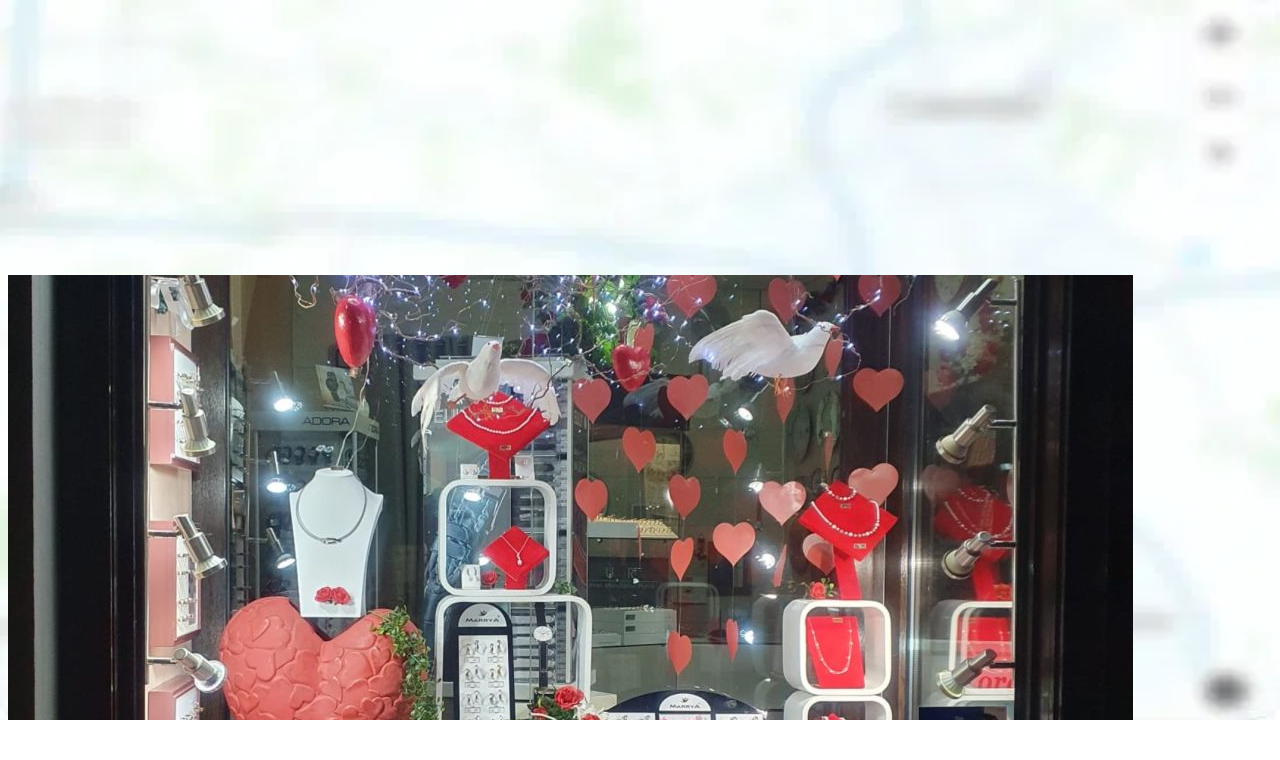

--- FILE ---
content_type: text/html; charset=utf-8
request_url: https://www.zmyle.de/uhren-und-schmuck-schneidewind-torgau
body_size: 11138
content:
<!DOCTYPE html><html lang="de" class="__variable_ad939e __variable_c1535d"><head><meta charSet="utf-8"/><meta name="viewport" content="width=device-width, height=device-height, initial-scale=1"/><meta name="viewport" content="width=device-width, initial-scale=1"/><link rel="stylesheet" href="/_next/static/css/4cb83212697a9763.css" crossorigin="anonymous" nonce="64813fcd-b136-46c7-a01b-2e59d9f8e097" data-precedence="next"/><link rel="stylesheet" href="/_next/static/css/f187bd8387ddb66c.css" crossorigin="anonymous" nonce="64813fcd-b136-46c7-a01b-2e59d9f8e097" data-precedence="next"/><link rel="preload" as="script" fetchPriority="low" nonce="64813fcd-b136-46c7-a01b-2e59d9f8e097" href="/_next/static/chunks/webpack-d3cd743a5ac11366.js" crossorigin=""/><script src="/_next/static/chunks/4bd1b696-15e2c83cc3e6f7f4.js" async="" crossorigin="" nonce="64813fcd-b136-46c7-a01b-2e59d9f8e097"></script><script src="/_next/static/chunks/5964-299d35604487f27f.js" async="" crossorigin="" nonce="64813fcd-b136-46c7-a01b-2e59d9f8e097"></script><script src="/_next/static/chunks/main-app-6cfcec7c8ed0e0d9.js" async="" crossorigin="" nonce="64813fcd-b136-46c7-a01b-2e59d9f8e097"></script><script src="/_next/static/chunks/bc9c3264-2053a5b7a2d5ea02.js" async="" crossorigin="" nonce="64813fcd-b136-46c7-a01b-2e59d9f8e097"></script><script src="/_next/static/chunks/9081a741-d69277e15f59b9aa.js" async="" crossorigin="" nonce="64813fcd-b136-46c7-a01b-2e59d9f8e097"></script><script src="/_next/static/chunks/5787-1aa52b66e74ce5b3.js" async="" crossorigin="" nonce="64813fcd-b136-46c7-a01b-2e59d9f8e097"></script><script src="/_next/static/chunks/4799-a98ac566c811df4d.js" async="" crossorigin="" nonce="64813fcd-b136-46c7-a01b-2e59d9f8e097"></script><script src="/_next/static/chunks/6766-6afc6682a407f92a.js" async="" crossorigin="" nonce="64813fcd-b136-46c7-a01b-2e59d9f8e097"></script><script src="/_next/static/chunks/9350-0a0d9a9b4469999a.js" async="" crossorigin="" nonce="64813fcd-b136-46c7-a01b-2e59d9f8e097"></script><script src="/_next/static/chunks/4197-9ac02a5000e43485.js" async="" crossorigin="" nonce="64813fcd-b136-46c7-a01b-2e59d9f8e097"></script><script src="/_next/static/chunks/5846-dca5800f38bd27e0.js" async="" crossorigin="" nonce="64813fcd-b136-46c7-a01b-2e59d9f8e097"></script><script src="/_next/static/chunks/app/(store-profile)/%5Bslug%5D/layout-f29faca0d1ee3e65.js" async="" crossorigin="" nonce="64813fcd-b136-46c7-a01b-2e59d9f8e097"></script><script src="/_next/static/chunks/app/global-error-c7848161846e3df7.js" async="" crossorigin="" nonce="64813fcd-b136-46c7-a01b-2e59d9f8e097"></script><script src="/_next/static/chunks/4919-bbb9c22683975f07.js" async="" crossorigin="" nonce="64813fcd-b136-46c7-a01b-2e59d9f8e097"></script><script src="/_next/static/chunks/8293-663b2f9b6e154091.js" async="" crossorigin="" nonce="64813fcd-b136-46c7-a01b-2e59d9f8e097"></script><script src="/_next/static/chunks/app/layout-dfff613385b02a30.js" async="" crossorigin="" nonce="64813fcd-b136-46c7-a01b-2e59d9f8e097"></script><script src="/_next/static/chunks/app/error-3ebe6f631b7234fe.js" async="" crossorigin="" nonce="64813fcd-b136-46c7-a01b-2e59d9f8e097"></script><script src="/_next/static/chunks/app/not-found-bd950e34b345272f.js" async="" crossorigin="" nonce="64813fcd-b136-46c7-a01b-2e59d9f8e097"></script><link rel="preload" href="/_next/static/css/edf57dce997805c5.css" as="style" crossorigin="" nonce="64813fcd-b136-46c7-a01b-2e59d9f8e097"/><link rel="preload" href="/_next/static/css/079413eef133849e.css" as="style" crossorigin="" nonce="64813fcd-b136-46c7-a01b-2e59d9f8e097"/><link rel="preload" href="/_next/static/css/71695a0aaba6382f.css" as="style" crossorigin="" nonce="64813fcd-b136-46c7-a01b-2e59d9f8e097"/><meta name="next-size-adjust" content=""/><link rel="manifest" href="/site.webmanifest"/><link rel="mask-icon" href="/safari-pinned-tab.svg" color="#c02169"/><meta name="application-name" content="zmyle"/><meta name="author" content="zmyle GmbH"/><meta name="copyright" content="all rights reserved; zmyle and the zmyle logo is a registered trademark of zmyle GmbH"/><meta name="theme-color" content="#e9eef2"/><meta name="msapplication-TileColor" content="#e9eef2"/><link rel="preconnect" href="https://edge.zmyle.de"/><link rel="apple-touch-icon" sizes="180x180" href="https://zmyle.libpx.com/eu-west-1/static/zmyle-icon-sq.png?width=180&amp;height=180"/><link rel="icon" type="image/png" sizes="32x32" href="https://zmyle.libpx.com/eu-west-1/static/zmyle-icon-sq.png?width=32&amp;height=32"/><link rel="icon" type="image/png" sizes="16x16" href="https://zmyle.libpx.com/eu-west-1/static/zmyle-icon-sq.png?width=16&amp;height=16"/><noscript data-n-css="">Please turn on JavaScript to see this page.</noscript><script src="/_next/static/chunks/polyfills-42372ed130431b0a.js" crossorigin="anonymous" noModule="" nonce="64813fcd-b136-46c7-a01b-2e59d9f8e097"></script></head><body class="antialiased"><div hidden=""><!--$?--><template id="B:0"></template><!--/$--></div><script nonce="64813fcd-b136-46c7-a01b-2e59d9f8e097">requestAnimationFrame(function(){$RT=performance.now()});</script><script src="/_next/static/chunks/webpack-d3cd743a5ac11366.js" nonce="64813fcd-b136-46c7-a01b-2e59d9f8e097" crossorigin="" id="_R_" async=""></script><title>Verschenke ein Lächeln - zmyle</title><meta name="description" content="Kaufe und verschenke Gutscheine von lokalen Unternehmen oder Stadtgutscheine von Städten und ganzen Regionen - einfach per WhatsApp &amp; Co."/><meta name="robots" content="index,follow,max-image-preview:large,max-snippet:-1,max-video-preview:-1"/><link rel="canonical" href="https://www.zmyle.de/uhren-und-schmuck-schneidewind-torgau"/><meta property="og:title" content="Verschenke ein Lächeln - zmyle"/><meta property="og:description" content="Kaufe und verschenke Gutscheine von lokalen Unternehmen oder Stadtgutscheine von Städten und ganzen Regionen - einfach per WhatsApp &amp; Co."/><meta property="og:image" content="https://edge.zmyle.de/static/pages/www/layout/zmyle-og-image-2022.png"/><meta name="twitter:card" content="summary_large_image"/><meta name="twitter:title" content="Verschenke ein Lächeln - zmyle"/><meta name="twitter:description" content="Kaufe und verschenke Gutscheine von lokalen Unternehmen oder Stadtgutscheine von Städten und ganzen Regionen - einfach per WhatsApp &amp; Co."/><meta name="twitter:image" content="https://edge.zmyle.de/static/pages/www/layout/zmyle-og-image-2022.png"/><link rel="icon" href="https://zmyle.libpx.com/eu-west-1/static/zmyle-icon-sq.png"/><script nonce="64813fcd-b136-46c7-a01b-2e59d9f8e097">document.querySelectorAll('body link[rel="icon"], body link[rel="apple-touch-icon"]').forEach(el => document.head.appendChild(el))</script><div hidden id="S:0"></div><script nonce="64813fcd-b136-46c7-a01b-2e59d9f8e097">$RB=[];$RV=function(b){$RT=performance.now();for(var a=0;a<b.length;a+=2){var c=b[a],e=b[a+1];null!==e.parentNode&&e.parentNode.removeChild(e);var f=c.parentNode;if(f){var g=c.previousSibling,h=0;do{if(c&&8===c.nodeType){var d=c.data;if("/$"===d||"/&"===d)if(0===h)break;else h--;else"$"!==d&&"$?"!==d&&"$~"!==d&&"$!"!==d&&"&"!==d||h++}d=c.nextSibling;f.removeChild(c);c=d}while(c);for(;e.firstChild;)f.insertBefore(e.firstChild,c);g.data="$";g._reactRetry&&g._reactRetry()}}b.length=0};
$RC=function(b,a){if(a=document.getElementById(a))(b=document.getElementById(b))?(b.previousSibling.data="$~",$RB.push(b,a),2===$RB.length&&(b="number"!==typeof $RT?0:$RT,a=performance.now(),setTimeout($RV.bind(null,$RB),2300>a&&2E3<a?2300-a:b+300-a))):a.parentNode.removeChild(a)};$RC("B:0","S:0")</script><script nonce="64813fcd-b136-46c7-a01b-2e59d9f8e097">(self.__next_f=self.__next_f||[]).push([0])</script><script nonce="64813fcd-b136-46c7-a01b-2e59d9f8e097">self.__next_f.push([1,"1:\"$Sreact.fragment\"\n3:I[87555,[],\"\"]\n4:I[31295,[],\"\"]\n5:I[4041,[\"5263\",\"static/chunks/bc9c3264-2053a5b7a2d5ea02.js\",\"9344\",\"static/chunks/9081a741-d69277e15f59b9aa.js\",\"5787\",\"static/chunks/5787-1aa52b66e74ce5b3.js\",\"4799\",\"static/chunks/4799-a98ac566c811df4d.js\",\"6766\",\"static/chunks/6766-6afc6682a407f92a.js\",\"9350\",\"static/chunks/9350-0a0d9a9b4469999a.js\",\"4197\",\"static/chunks/4197-9ac02a5000e43485.js\",\"5846\",\"static/chunks/5846-dca5800f38bd27e0.js\",\"3264\",\"static/chunks/app/(store-profile)/%5Bslug%5D/layout-f29faca0d1ee3e65.js\"],\"Logo\"]\n6:I[58756,[\"5263\",\"static/chunks/bc9c3264-2053a5b7a2d5ea02.js\",\"9344\",\"static/chunks/9081a741-d69277e15f59b9aa.js\",\"5787\",\"static/chunks/5787-1aa52b66e74ce5b3.js\",\"4799\",\"static/chunks/4799-a98ac566c811df4d.js\",\"6766\",\"static/chunks/6766-6afc6682a407f92a.js\",\"9350\",\"static/chunks/9350-0a0d9a9b4469999a.js\",\"4197\",\"static/chunks/4197-9ac02a5000e43485.js\",\"5846\",\"static/chunks/5846-dca5800f38bd27e0.js\",\"3264\",\"static/chunks/app/(store-profile)/%5Bslug%5D/layout-f29faca0d1ee3e65.js\"],\"Menu\"]\n7:I[66357,[\"5263\",\"static/chunks/bc9c3264-2053a5b7a2d5ea02.js\",\"9344\",\"static/chunks/9081a741-d69277e15f59b9aa.js\",\"5787\",\"static/chunks/5787-1aa52b66e74ce5b3.js\",\"4799\",\"static/chunks/4799-a98ac566c811df4d.js\",\"6766\",\"static/chunks/6766-6afc6682a407f92a.js\",\"9350\",\"static/chunks/9350-0a0d9a9b4469999a.js\",\"4197\",\"static/chunks/4197-9ac02a5000e43485.js\",\"5846\",\"static/chunks/5846-dca5800f38bd27e0.js\",\"3264\",\"static/chunks/app/(store-profile)/%5Bslug%5D/layout-f29faca0d1ee3e65.js\"],\"Logo\"]\n8:I[90773,[\"5263\",\"static/chunks/bc9c3264-2053a5b7a2d5ea02.js\",\"9344\",\"static/chunks/9081a741-d69277e15f59b9aa.js\",\"5787\",\"static/chunks/5787-1aa52b66e74ce5b3.js\",\"4799\",\"static/chunks/4799-a98ac566c811df4d.js\",\"6766\",\"static/chunks/6766-6afc6682a407f92a.js\",\"9350\",\"static/chunks/9350-0a0d9a9b4469999a.js\",\"4197\",\"static/chunks/4197-9ac02a5000e43485.js\",\"5846\",\"static/chunks/5846-dca5800f38bd27e0.js\",\"3264\",\"static/chunks/app/(store-profile)/%5Bslug%5D/layout-f29faca0d1ee3e65.js\"],\"Menu\"]\n9:I[14399,[\"5263\",\"sta"])</script><script nonce="64813fcd-b136-46c7-a01b-2e59d9f8e097">self.__next_f.push([1,"tic/chunks/bc9c3264-2053a5b7a2d5ea02.js\",\"9344\",\"static/chunks/9081a741-d69277e15f59b9aa.js\",\"5787\",\"static/chunks/5787-1aa52b66e74ce5b3.js\",\"4799\",\"static/chunks/4799-a98ac566c811df4d.js\",\"6766\",\"static/chunks/6766-6afc6682a407f92a.js\",\"9350\",\"static/chunks/9350-0a0d9a9b4469999a.js\",\"4197\",\"static/chunks/4197-9ac02a5000e43485.js\",\"5846\",\"static/chunks/5846-dca5800f38bd27e0.js\",\"3264\",\"static/chunks/app/(store-profile)/%5Bslug%5D/layout-f29faca0d1ee3e65.js\"],\"HelpfulLinks\"]\na:I[16863,[\"5263\",\"static/chunks/bc9c3264-2053a5b7a2d5ea02.js\",\"9344\",\"static/chunks/9081a741-d69277e15f59b9aa.js\",\"5787\",\"static/chunks/5787-1aa52b66e74ce5b3.js\",\"4799\",\"static/chunks/4799-a98ac566c811df4d.js\",\"6766\",\"static/chunks/6766-6afc6682a407f92a.js\",\"9350\",\"static/chunks/9350-0a0d9a9b4469999a.js\",\"4197\",\"static/chunks/4197-9ac02a5000e43485.js\",\"5846\",\"static/chunks/5846-dca5800f38bd27e0.js\",\"3264\",\"static/chunks/app/(store-profile)/%5Bslug%5D/layout-f29faca0d1ee3e65.js\"],\"ZmyleInfo\"]\nc:I[59665,[],\"OutletBoundary\"]\ne:I[74911,[],\"AsyncMetadataOutlet\"]\n10:I[59665,[],\"ViewportBoundary\"]\n12:I[59665,[],\"MetadataBoundary\"]\n13:\"$Sreact.suspense\"\n15:I[98385,[\"5263\",\"static/chunks/bc9c3264-2053a5b7a2d5ea02.js\",\"9344\",\"static/chunks/9081a741-d69277e15f59b9aa.js\",\"5787\",\"static/chunks/5787-1aa52b66e74ce5b3.js\",\"4799\",\"static/chunks/4799-a98ac566c811df4d.js\",\"6766\",\"static/chunks/6766-6afc6682a407f92a.js\",\"9350\",\"static/chunks/9350-0a0d9a9b4469999a.js\",\"4197\",\"static/chunks/4197-9ac02a5000e43485.js\",\"5846\",\"static/chunks/5846-dca5800f38bd27e0.js\",\"4219\",\"static/chunks/app/global-error-c7848161846e3df7.js\"],\"default\"]\n16:I[88133,[\"5787\",\"static/chunks/5787-1aa52b66e74ce5b3.js\",\"6766\",\"static/chunks/6766-6afc6682a407f92a.js\",\"4919\",\"static/chunks/4919-bbb9c22683975f07.js\",\"8293\",\"static/chunks/8293-663b2f9b6e154091.js\",\"7177\",\"static/chunks/app/layout-dfff613385b02a30.js\"],\"Providers\"]\n17:I[51901,[\"5263\",\"static/chunks/bc9c3264-2053a5b7a2d5ea02.js\",\"9344\",\"static/chunks/9081a741-d69277e15f59b9aa.js\",\"5787\",\"static/chunks/5787-1aa52b66e74ce5b3.js\",\"4"])</script><script nonce="64813fcd-b136-46c7-a01b-2e59d9f8e097">self.__next_f.push([1,"799\",\"static/chunks/4799-a98ac566c811df4d.js\",\"6766\",\"static/chunks/6766-6afc6682a407f92a.js\",\"9350\",\"static/chunks/9350-0a0d9a9b4469999a.js\",\"4197\",\"static/chunks/4197-9ac02a5000e43485.js\",\"5846\",\"static/chunks/5846-dca5800f38bd27e0.js\",\"8039\",\"static/chunks/app/error-3ebe6f631b7234fe.js\"],\"default\"]\n18:I[83397,[\"5263\",\"static/chunks/bc9c3264-2053a5b7a2d5ea02.js\",\"9344\",\"static/chunks/9081a741-d69277e15f59b9aa.js\",\"5787\",\"static/chunks/5787-1aa52b66e74ce5b3.js\",\"4799\",\"static/chunks/4799-a98ac566c811df4d.js\",\"6766\",\"static/chunks/6766-6afc6682a407f92a.js\",\"9350\",\"static/chunks/9350-0a0d9a9b4469999a.js\",\"4197\",\"static/chunks/4197-9ac02a5000e43485.js\",\"5846\",\"static/chunks/5846-dca5800f38bd27e0.js\",\"4345\",\"static/chunks/app/not-found-bd950e34b345272f.js\"],\"default\"]\n19:I[69243,[\"5787\",\"static/chunks/5787-1aa52b66e74ce5b3.js\",\"6766\",\"static/chunks/6766-6afc6682a407f92a.js\",\"4919\",\"static/chunks/4919-bbb9c22683975f07.js\",\"8293\",\"static/chunks/8293-663b2f9b6e154091.js\",\"7177\",\"static/chunks/app/layout-dfff613385b02a30.js\"],\"\"]\n1a:I[38175,[],\"IconMark\"]\n:HL[\"/_next/static/media/47cbc4e2adbc5db9-s.p.woff2\",\"font\",{\"crossOrigin\":\"\",\"nonce\":\"64813fcd-b136-46c7-a01b-2e59d9f8e097\",\"type\":\"font/woff2\"}]\n:HL[\"/_next/static/media/a88c13d5f58b71d4-s.p.woff2\",\"font\",{\"crossOrigin\":\"\",\"nonce\":\"64813fcd-b136-46c7-a01b-2e59d9f8e097\",\"type\":\"font/woff2\"}]\n:HL[\"/_next/static/css/4cb83212697a9763.css\",\"style\",{\"crossOrigin\":\"\",\"nonce\":\"64813fcd-b136-46c7-a01b-2e59d9f8e097\"}]\n:HL[\"/_next/static/css/f187bd8387ddb66c.css\",\"style\",{\"crossOrigin\":\"\",\"nonce\":\"64813fcd-b136-46c7-a01b-2e59d9f8e097\"}]\n:HL[\"/_next/static/css/edf57dce997805c5.css\",\"style\",{\"crossOrigin\":\"\",\"nonce\":\"64813fcd-b136-46c7-a01b-2e59d9f8e097\"}]\n:HL[\"/_next/static/css/079413eef133849e.css\",\"style\",{\"crossOrigin\":\"\",\"nonce\":\"64813fcd-b136-46c7-a01b-2e59d9f8e097\"}]\n:HL[\"/_next/static/css/71695a0aaba6382f.css\",\"style\",{\"crossOrigin\":\"\",\"nonce\":\"64813fcd-b136-46c7-a01b-2e59d9f8e097\"}]\n"])</script><script nonce="64813fcd-b136-46c7-a01b-2e59d9f8e097">self.__next_f.push([1,"0:{\"P\":null,\"b\":\"AFuc-UPZ_hO1C6Rc67FbQ\",\"p\":\"\",\"c\":[\"\",\"uhren-und-schmuck-schneidewind-torgau\"],\"i\":false,\"f\":[[[\"\",{\"children\":[\"(store-profile)\",{\"children\":[[\"slug\",\"uhren-und-schmuck-schneidewind-torgau\",\"d\"],{\"children\":[\"__PAGE__\",{}]}]}]},\"$undefined\",\"$undefined\",true],[\"\",[\"$\",\"$1\",\"c\",{\"children\":[[[\"$\",\"link\",\"0\",{\"rel\":\"stylesheet\",\"href\":\"/_next/static/css/4cb83212697a9763.css\",\"precedence\":\"next\",\"crossOrigin\":\"anonymous\",\"nonce\":\"64813fcd-b136-46c7-a01b-2e59d9f8e097\"}],[\"$\",\"link\",\"1\",{\"rel\":\"stylesheet\",\"href\":\"/_next/static/css/f187bd8387ddb66c.css\",\"precedence\":\"next\",\"crossOrigin\":\"anonymous\",\"nonce\":\"64813fcd-b136-46c7-a01b-2e59d9f8e097\"}]],[\"$\",\"html\",null,{\"lang\":\"de\",\"className\":\"__variable_ad939e __variable_c1535d\",\"children\":[[\"$\",\"head\",null,{\"children\":[[\"$\",\"link\",null,{\"rel\":\"manifest\",\"href\":\"/site.webmanifest\"}],[\"$\",\"link\",null,{\"rel\":\"mask-icon\",\"href\":\"/safari-pinned-tab.svg\",\"color\":\"#c02169\"}],[\"$\",\"meta\",null,{\"name\":\"application-name\",\"content\":\"zmyle\"}],[\"$\",\"meta\",null,{\"name\":\"author\",\"content\":\"zmyle GmbH\"}],[\"$\",\"meta\",null,{\"name\":\"copyright\",\"content\":\"all rights reserved; zmyle and the zmyle logo is a registered trademark of zmyle GmbH\"}],[\"$\",\"meta\",null,{\"name\":\"theme-color\",\"content\":\"#e9eef2\"}],[\"$\",\"meta\",null,{\"name\":\"viewport\",\"content\":\"width=device-width, height=device-height, initial-scale=1\"}],[\"$\",\"meta\",null,{\"name\":\"msapplication-TileColor\",\"content\":\"#e9eef2\"}],[\"$\",\"link\",null,{\"rel\":\"preconnect\",\"href\":\"https://edge.zmyle.de\"}],[\"$\",\"link\",null,{\"rel\":\"apple-touch-icon\",\"sizes\":\"180x180\",\"href\":\"https://zmyle.libpx.com/eu-west-1/static/zmyle-icon-sq.png?width=180\u0026height=180\"}],[\"$\",\"link\",null,{\"rel\":\"icon\",\"type\":\"image/png\",\"sizes\":\"32x32\",\"href\":\"https://zmyle.libpx.com/eu-west-1/static/zmyle-icon-sq.png?width=32\u0026height=32\"}],[\"$\",\"link\",null,{\"rel\":\"icon\",\"type\":\"image/png\",\"sizes\":\"16x16\",\"href\":\"https://zmyle.libpx.com/eu-west-1/static/zmyle-icon-sq.png?width=16\u0026height=16\"}],[\"$\",\"noscript\",null,{\"data-n-css\":\"\",\"children\":\"Please turn on JavaScript to see this page.\"}]]}],[\"$\",\"body\",null,{\"className\":\"antialiased\",\"children\":\"$L2\"}]]}]]}],{\"children\":[\"(store-profile)\",[\"$\",\"$1\",\"c\",{\"children\":[null,[\"$\",\"$L3\",null,{\"parallelRouterKey\":\"children\",\"error\":\"$undefined\",\"errorStyles\":\"$undefined\",\"errorScripts\":\"$undefined\",\"template\":[\"$\",\"$L4\",null,{}],\"templateStyles\":\"$undefined\",\"templateScripts\":\"$undefined\",\"notFound\":\"$undefined\",\"forbidden\":\"$undefined\",\"unauthorized\":\"$undefined\"}]]}],{\"children\":[[\"slug\",\"uhren-und-schmuck-schneidewind-torgau\",\"d\"],[\"$\",\"$1\",\"c\",{\"children\":[null,[\"$\",\"div\",null,{\"className\":\"relative\",\"children\":[[[\"$\",\"div\",null,{\"className\":\"invisible fixed z-[15] hidden w-screen items-center justify-center bg-white shadow-md lg:visible lg:flex\",\"children\":[\"$\",\"header\",null,{\"className\":\"max-w-content-w h-nav-bar-height flex flex-1 items-center justify-between py-5 lg:px-10\",\"children\":[[\"$\",\"$L5\",null,{}],[\"$\",\"$L6\",null,{}]]}]}],[\"$\",\"div\",null,{\"className\":\"h-nav-bar-height invisible hidden lg:block\"}]],[\"$\",\"$L7\",null,{}],[\"$\",\"main\",null,{\"className\":\"min-h-screen-with-nav-bar\",\"children\":[\"$\",\"$L3\",null,{\"parallelRouterKey\":\"children\",\"error\":\"$undefined\",\"errorStyles\":\"$undefined\",\"errorScripts\":\"$undefined\",\"template\":[\"$\",\"$L4\",null,{}],\"templateStyles\":\"$undefined\",\"templateScripts\":\"$undefined\",\"notFound\":\"$undefined\",\"forbidden\":\"$undefined\",\"unauthorized\":\"$undefined\"}]}],[\"$\",\"div\",null,{\"className\":\"block lg:invisible lg:hidden\",\"children\":[\"$\",\"$L8\",null,{}]}],[\"$\",\"section\",null,{\"className\":\"flex w-full items-center justify-center\",\"children\":[\"$\",\"div\",null,{\"className\":\"lg:max-w-content-w flex size-full max-w-11/12 flex-1 flex-col py-24 lg:px-10 pt-20 pb-0 text-sm\",\"children\":[[\"$\",\"$L9\",null,{}],[\"$\",\"hr\",null,{\"className\":\"border border-gray-200\"}],[\"$\",\"$La\",null,{}]]}]}]]}]]}],{\"children\":[\"__PAGE__\",[\"$\",\"$1\",\"c\",{\"children\":[\"$Lb\",[[\"$\",\"link\",\"0\",{\"rel\":\"stylesheet\",\"href\":\"/_next/static/css/edf57dce997805c5.css\",\"precedence\":\"next\",\"crossOrigin\":\"anonymous\",\"nonce\":\"64813fcd-b136-46c7-a01b-2e59d9f8e097\"}],[\"$\",\"link\",\"1\",{\"rel\":\"stylesheet\",\"href\":\"/_next/static/css/079413eef133849e.css\",\"precedence\":\"next\",\"crossOrigin\":\"anonymous\",\"nonce\":\"64813fcd-b136-46c7-a01b-2e59d9f8e097\"}],[\"$\",\"link\",\"2\",{\"rel\":\"stylesheet\",\"href\":\"/_next/static/css/71695a0aaba6382f.css\",\"precedence\":\"next\",\"crossOrigin\":\"anonymous\",\"nonce\":\"64813fcd-b136-46c7-a01b-2e59d9f8e097\"}]],[\"$\",\"$Lc\",null,{\"children\":[\"$Ld\",[\"$\",\"$Le\",null,{\"promise\":\"$@f\"}]]}]]}],{},null,false]},null,false]},null,false]},null,false],[\"$\",\"$1\",\"h\",{\"children\":[null,[[\"$\",\"$L10\",null,{\"children\":\"$L11\"}],[\"$\",\"meta\",null,{\"name\":\"next-size-adjust\",\"content\":\"\"}]],[\"$\",\"$L12\",null,{\"children\":[\"$\",\"div\",null,{\"hidden\":true,\"children\":[\"$\",\"$13\",null,{\"fallback\":null,\"children\":\"$L14\"}]}]}]]}],false]],\"m\":\"$undefined\",\"G\":[\"$15\",[]],\"s\":false,\"S\":false}\n"])</script><script nonce="64813fcd-b136-46c7-a01b-2e59d9f8e097">self.__next_f.push([1,"2:[[\"$\",\"$L16\",null,{\"clientConfig\":{\"appSignalKey\":\"f018372b-b38e-49e3-9735-89da3fdb9c22\",\"isProduction\":true,\"maptilerKey\":\"wirDCj6VfcahR9AxrDiU\",\"maptilerUrl\":\"https://api.maptiler.com/maps/db5d3dde-1d27-46eb-a792-db9aa4f4029e/style.json?key=wirDCj6VfcahR9AxrDiU\",\"googleTagManagerId\":\"GTM-T7R78S7K\",\"facebookPixelId\":\"1244394505597033\",\"linkedinPartnerId\":\"6979377\",\"zmyleWidgetUrl\":\"https://edge.zmyle.de/static/zmyle-cookie-widget/zmyle-cookie-widget.min.js\",\"storeIgnoreNetworkConnectionIds\":[\"10a59ee72i3dklnffaen\"],\"enableRecaptcha\":true,\"recaptchaSiteKey\":\"6Lc6LgEsAAAAAKQupKQA8qomNmwqynA4alYcgCuX\",\"nonce\":\"64813fcd-b136-46c7-a01b-2e59d9f8e097\"},\"zmyleCookieConfig\":{\"zmyleCookie\":{\"consents\":{\"marketing\":[],\"media\":[]}},\"scriptVersion\":\"1768608945511\",\"zmyleApi\":\"https://www.zmyle.de/ui_api/v1.1\"},\"layoutContent\":{\"topbar\":{\"zmyleLogoUrl\":\"https://edge.zmyle.de/static/pages/www/layout/zmyle-logo-2022.svg\",\"giftcard\":\"Gutscheine\",\"solutions\":\"Lösungen\",\"storeLogoUrl\":\"https://edge.zmyle.de/static/pages/www/layout/stores-logo-2022.svg\",\"solutionsStore\":\"Für Händler, Gastronomen \u0026 Dienstleister\",\"networkLogoUrl\":\"https://edge.zmyle.de/static/pages/www/layout/networks-logo-2022.svg\",\"solutionsNetwork\":\"Für Städte, Stadtmarketing \u0026 Gemeinschaften\",\"benefitsLogoUrl\":\"https://edge.zmyle.de/static/pages/www/layout/benefits-logo-2022.svg\",\"solutionsBenefit\":\"Für Arbeitgeber \u0026 Arbeitnehmer\",\"zmyle\":\"zmyle\",\"contact\":\"Kontakt\",\"login\":\"Einloggen\",\"signUp\":\"Registrieren:\",\"asStore\":\"als Storepartner\",\"asBenefit\":\"als Benefitspartner\",\"asNetwork\":\"als Networkpartner\"},\"footer\":{\"company\":\"Unternehmen\",\"zmyle\":\"zmyle\",\"giftcard\":\"Gutscheine\",\"searchGiftcard\":\"Gutscheinsuche\",\"cityGiftcard\":\"Stadtgutscheine\",\"products\":\"Produkte\",\"storeGiftcards\":\"stores: Storegutscheine\",\"benefitGiftcards\":\"benefits: Arbeitgebergutscheine\",\"networkGiftcards\":\"networks: Stadtgutscheine\",\"support\":\"Support\",\"onlineManual\":\"Online-Handbuch\",\"contact\":\"Kontakt\",\"zmyleFullName\":\"zmyle GmbH\",\"legalInfo\":\"Impressum\",\"privacyPolicy\":\"Datenschutz\",\"cookies\":\"Cookies\"},\"mobileNav\":{\"search\":\"Suchen\",\"searchZipCodePlaceholder\":\"PLZ oder Stadt eingeben\",\"solutions\":\"Lösungen\",\"solutionsStoreDescription\":\"Die professionelle Gutscheinlösung für Händler, Gastronomen und lokale Dienstleister\",\"solutionsBenefitDescription\":\"Die elegante Gutscheinlösung für Arbeitgeber, die ihren Angestellten was Gutes tun wollen\",\"solutionsNetworkDescription\":\"Das innovative Stadtgutschein System für Deine Smart-City\",\"login\":\"Login\"},\"error\":{\"genericMessage\":\"Es ist etwas schief gelaufen. Bitte versuche es noch einmal.\",\"messagesByStatusCode\":[{\"statusCode\":\"500\",\"message\":\"Interner Fehler\"},{\"statusCode\":\"404\",\"message\":\"Diese Seite gibt es nicht\"}]}},\"children\":[\"$\",\"$L3\",null,{\"parallelRouterKey\":\"children\",\"error\":\"$17\",\"errorStyles\":[],\"errorScripts\":[],\"template\":[\"$\",\"$L4\",null,{}],\"templateStyles\":\"$undefined\",\"templateScripts\":\"$undefined\",\"notFound\":[[\"$\",\"$L18\",null,{}],[]],\"forbidden\":\"$undefined\",\"unauthorized\":\"$undefined\"}]}],[\"$\",\"$L19\",\"zmyle-widget-script\",{\"id\":\"zmyle-widget-script\",\"type\":\"module\",\"defer\":true,\"strategy\":\"lazyOnload\",\"src\":\"https://edge.zmyle.de/static/zmyle-cookie-widget/zmyle-cookie-widget.min.js?v=1768608945511\",\"data-zmyle-middleware-root-url\":\"https://www.zmyle.de/ui_api/v1.1\"}]]\n"])</script><script nonce="64813fcd-b136-46c7-a01b-2e59d9f8e097">self.__next_f.push([1,"11:[[\"$\",\"meta\",\"0\",{\"charSet\":\"utf-8\"}],[\"$\",\"meta\",\"1\",{\"name\":\"viewport\",\"content\":\"width=device-width, initial-scale=1\"}]]\nd:null\n"])</script><script nonce="64813fcd-b136-46c7-a01b-2e59d9f8e097">self.__next_f.push([1,"f:{\"metadata\":[[\"$\",\"title\",\"0\",{\"children\":\"Verschenke ein Lächeln - zmyle\"}],[\"$\",\"meta\",\"1\",{\"name\":\"description\",\"content\":\"Kaufe und verschenke Gutscheine von lokalen Unternehmen oder Stadtgutscheine von Städten und ganzen Regionen - einfach per WhatsApp \u0026 Co.\"}],[\"$\",\"meta\",\"2\",{\"name\":\"robots\",\"content\":\"index,follow,max-image-preview:large,max-snippet:-1,max-video-preview:-1\"}],[\"$\",\"link\",\"3\",{\"rel\":\"canonical\",\"href\":\"https://www.zmyle.de/uhren-und-schmuck-schneidewind-torgau\"}],[\"$\",\"meta\",\"4\",{\"property\":\"og:title\",\"content\":\"Verschenke ein Lächeln - zmyle\"}],[\"$\",\"meta\",\"5\",{\"property\":\"og:description\",\"content\":\"Kaufe und verschenke Gutscheine von lokalen Unternehmen oder Stadtgutscheine von Städten und ganzen Regionen - einfach per WhatsApp \u0026 Co.\"}],[\"$\",\"meta\",\"6\",{\"property\":\"og:image\",\"content\":\"https://edge.zmyle.de/static/pages/www/layout/zmyle-og-image-2022.png\"}],[\"$\",\"meta\",\"7\",{\"name\":\"twitter:card\",\"content\":\"summary_large_image\"}],[\"$\",\"meta\",\"8\",{\"name\":\"twitter:title\",\"content\":\"Verschenke ein Lächeln - zmyle\"}],[\"$\",\"meta\",\"9\",{\"name\":\"twitter:description\",\"content\":\"Kaufe und verschenke Gutscheine von lokalen Unternehmen oder Stadtgutscheine von Städten und ganzen Regionen - einfach per WhatsApp \u0026 Co.\"}],[\"$\",\"meta\",\"10\",{\"name\":\"twitter:image\",\"content\":\"https://edge.zmyle.de/static/pages/www/layout/zmyle-og-image-2022.png\"}],[\"$\",\"link\",\"11\",{\"rel\":\"icon\",\"href\":\"https://zmyle.libpx.com/eu-west-1/static/zmyle-icon-sq.png\"}],[\"$\",\"$L1a\",\"12\",{}]],\"error\":null,\"digest\":\"$undefined\"}\n"])</script><script nonce="64813fcd-b136-46c7-a01b-2e59d9f8e097">self.__next_f.push([1,"14:\"$f:metadata\"\n"])</script><script nonce="64813fcd-b136-46c7-a01b-2e59d9f8e097">self.__next_f.push([1,"1b:I[53052,[\"5263\",\"static/chunks/bc9c3264-2053a5b7a2d5ea02.js\",\"9344\",\"static/chunks/9081a741-d69277e15f59b9aa.js\",\"16\",\"static/chunks/39209d7c-349e9fba02426ec8.js\",\"4810\",\"static/chunks/48507feb-80a3cd3de5a8b629.js\",\"2084\",\"static/chunks/3627521c-5d123aaf045da61a.js\",\"5787\",\"static/chunks/5787-1aa52b66e74ce5b3.js\",\"4799\",\"static/chunks/4799-a98ac566c811df4d.js\",\"6766\",\"static/chunks/6766-6afc6682a407f92a.js\",\"9350\",\"static/chunks/9350-0a0d9a9b4469999a.js\",\"1878\",\"static/chunks/1878-83b22c6493e430f5.js\",\"4919\",\"static/chunks/4919-bbb9c22683975f07.js\",\"8036\",\"static/chunks/8036-5d03945ea8b67f18.js\",\"4197\",\"static/chunks/4197-9ac02a5000e43485.js\",\"5846\",\"static/chunks/5846-dca5800f38bd27e0.js\",\"70\",\"static/chunks/70-08754228bdc057f5.js\",\"9847\",\"static/chunks/app/(store-profile)/%5Bslug%5D/page-fd340ea52e4b941a.js\"],\"PageTextContentContextProvider\"]\n"])</script><script nonce="64813fcd-b136-46c7-a01b-2e59d9f8e097">self.__next_f.push([1,"1c:I[11156,[\"5263\",\"static/chunks/bc9c3264-2053a5b7a2d5ea02.js\",\"9344\",\"static/chunks/9081a741-d69277e15f59b9aa.js\",\"16\",\"static/chunks/39209d7c-349e9fba02426ec8.js\",\"4810\",\"static/chunks/48507feb-80a3cd3de5a8b629.js\",\"2084\",\"static/chunks/3627521c-5d123aaf045da61a.js\",\"5787\",\"static/chunks/5787-1aa52b66e74ce5b3.js\",\"4799\",\"static/chunks/4799-a98ac566c811df4d.js\",\"6766\",\"static/chunks/6766-6afc6682a407f92a.js\",\"9350\",\"static/chunks/9350-0a0d9a9b4469999a.js\",\"1878\",\"static/chunks/1878-83b22c6493e430f5.js\",\"4919\",\"static/chunks/4919-bbb9c22683975f07.js\",\"8036\",\"static/chunks/8036-5d03945ea8b67f18.js\",\"4197\",\"static/chunks/4197-9ac02a5000e43485.js\",\"5846\",\"static/chunks/5846-dca5800f38bd27e0.js\",\"70\",\"static/chunks/70-08754228bdc057f5.js\",\"9847\",\"static/chunks/app/(store-profile)/%5Bslug%5D/page-fd340ea52e4b941a.js\"],\"StoreProfilePageBase\"]\n"])</script><script nonce="64813fcd-b136-46c7-a01b-2e59d9f8e097">self.__next_f.push([1,"b:[\"$\",\"$13\",null,{\"children\":[\"$\",\"$L1b\",null,{\"content\":{\"profile\":{\"shareButton\":\"Teilen\",\"showAllPicturesButton\":\"Alle Fotos anzeien\",\"aboutUs\":\"Über uns\",\"contact\":\"Kontakt\",\"instagram\":\"Instagram\",\"facebook\":\"Facebook\",\"twitter\":\"Twitter\",\"others\":\"Sonstiges\",\"acceptedNetworks\":\"Akzeptiert folgende Gutscheine\",\"giftcard\":\"Gutschein\",\"buyGiftcardTitle\":\"Gutscheinkauf\",\"buyGiftcardDescription\":\"Du kannst den Gutschein nach dem Kauf direkt per E-Mail, WhatsApp \u0026 Co. verschicken oder als PDF herunterladen und ausdrucken.\",\"buyStoreGiftcardDescription\":\"Kaufe einen Gutschein nur für diesen Store\",\"buyNetworkGiftcardDescription\":\"oder gleich für die ganze Stadt / Region\",\"mapZoomInstructions\":\"Verwende \u003ckey\u003e + Scrollen zum Zoomen der Karte\",\"mapInstructionsMobile\":\"Nutze zwei Finger zum scrollen der Karte\",\"mapPlaceholderImageUrl\":\"https://edge.zmyle.de/static/pages/www/store-profile-page/map-drop-in-2022.jpg\",\"maptilerCookiesInstruction\":\"Klicke hier und akzeptiere dann die Maptiler cookies um die Karte zu aktivieren.\",\"mapIsDisabled\":\"Karte ist deaktiviert\"},\"seo\":{\"title\":null,\"robots\":null,\"description\":null,\"ogImage\":null}},\"children\":[\"$\",\"$L1c\",null,{\"store\":{\"id\":\"1jdd7kh8a50e01adux8t\",\"name\":\"Uhren \u0026 Schmuck Schneidewind\",\"zmyleUri\":\"uhren-und-schmuck-schneidewind-torgau\",\"category\":null,\"isActive\":true,\"parentCategoryId\":\"12000\",\"categoryId\":\"12041\",\"secondaryCategoryId\":\"12040\",\"titleImage\":{\"createdAt\":\"20240202T103117Z\",\"dynamicPictureEngine\":\"LIBPIXEL\",\"id\":\"s/p200634034jfk63r4ns9g\",\"isFallbackPicture\":false,\"openGraphUrl\":\"https://zmyle.libpx.com/eu-west-1/img/s/p200634034jfk63r4ns9g\",\"original\":\"https://s3-eu-west-1.amazonaws.com/img.zmyle.de/s/p200634034jfk63r4ns9g\",\"url\":\"https://zmyle.libpx.com/eu-west-1/img/s/p200634034jfk63r4ns9g\"},\"logoImage\":{\"createdAt\":\"20240202T103452Z\",\"dynamicPictureEngine\":\"LIBPIXEL\",\"id\":\"s/p20063c4fk2k18kjql0zi\",\"isFallbackPicture\":false,\"openGraphUrl\":\"https://zmyle.libpx.com/eu-west-1/img/s/p20063c4fk2k18kjql0zi\",\"original\":\"https://s3-eu-west-1.amazonaws.com/img.zmyle.de/s/p20063c4fk2k18kjql0zi\",\"url\":\"https://zmyle.libpx.com/eu-west-1/img/s/p20063c4fk2k18kjql0zi\"},\"photos\":[{\"character\":{\"brightness\":{\"ne\":100,\"nw\":142,\"overall\":102,\"se\":74,\"sw\":92}},\"createdAt\":\"20230131T131342Z\",\"dynamicPictureEngine\":\"LIBPIXEL\",\"id\":\"s/p1k8l3gkneabjlmuujoxd\",\"isFallbackPicture\":false,\"openGraphUrl\":\"https://zmyle.libpx.com/eu-west-1/img/s/p1k8l3gkneabjlmuujoxd\",\"original\":\"https://s3-eu-west-1.amazonaws.com/img.zmyle.de/s/p1k8l3gkneabjlmuujoxd\",\"url\":\"https://zmyle.libpx.com/eu-west-1/img/s/p1k8l3gkneabjlmuujoxd\"}],\"profile\":{\"description\":\"Willkommen in unserem traditionsreichen Uhren- und Schmuckgeschäft in der Altstadt von Torgau.\\nHier bekommen Sie dank induvidueller und kompetenter Beratung, die richtige Armbanduhr, ein glänzendes Schmuckstück, stilvolle Wohnraumuhren und wunderschöne Trauringe.\\nAuch die Reperatur Ihres Liblingsstückes übernehmen wir gerne für Sie.\",\"phone\":\"03421/902245\",\"socialMedia\":{},\"tags\":[]},\"address\":{\"streetAddress\":\"Holzweißigstraße 27\",\"city\":\"Torgau\",\"zipcode\":\"04860\",\"geometry\":{\"lat\":51.558466000001005,\"lon\":12.999469899999}},\"networks\":[{\"id\":\"1ja3cgijm01fc4fk51ca\",\"name\":\"Torgau Stadtgutschein\",\"legalEntityName\":\"Stadtverwaltung Torgau - Innenstadtmanagement\",\"slug\":\"torgau\",\"networkType\":\"COMMUNITY\",\"ogDefault\":{\"character\":{\"brightness\":{\"ne\":211,\"nw\":211,\"overall\":186,\"se\":153,\"sw\":168}},\"createdAt\":\"20221102T094925Z\",\"dynamicPictureEngine\":\"LIBPIXEL\",\"id\":\"n/torgau-1jb9mdcl68a5k40nsf5a-opengraphimage\",\"isFallbackPicture\":false,\"openGraphUrl\":\"https://zmyle.libpx.com/eu-west-1/img/n/torgau-1jb9mdcl68a5k40nsf5a-opengraphimage\",\"original\":\"https://s3-eu-west-1.amazonaws.com/img.zmyle.de/n/torgau-1jb9mdcl68a5k40nsf5a-opengraphimage\",\"url\":\"https://zmyle.libpx.com/eu-west-1/img/n/torgau-1jb9mdcl68a5k40nsf5a-opengraphimage\"},\"giftcardFrontpage\":{\"character\":{\"brightness\":{\"ne\":200,\"nw\":211,\"overall\":156,\"se\":100,\"sw\":113}},\"createdAt\":\"20221102T101344Z\",\"dynamicPictureEngine\":\"LIBPIXEL\",\"id\":\"n/torgau-1jba0l3c6ck98dsp4u8w-giftcardfrontpage\",\"isFallbackPicture\":false,\"openGraphUrl\":\"https://zmyle.libpx.com/eu-west-1/img/n/torgau-1jba0l3c6ck98dsp4u8w-giftcardfrontpage\",\"original\":\"https://s3-eu-west-1.amazonaws.com/img.zmyle.de/n/torgau-1jba0l3c6ck98dsp4u8w-giftcardfrontpage\",\"url\":\"https://zmyle.libpx.com/eu-west-1/img/n/torgau-1jba0l3c6ck98dsp4u8w-giftcardfrontpage\"},\"fqdn\":\"https://www.torgau-stadtgutschein.de\",\"slugFqdn\":\"https://torgau.zmyle.de\",\"address\":{\"city\":\"Torgau\",\"countryCode\":\"DE\",\"geometry\":{\"lat\":51.558634800000995,\"lon\":13.003590399999},\"streetAddress\":\"Markt 1\",\"zipcode\":\"04860\"},\"region\":{\"timezoneId\":\"Europe/Berlin\"},\"portal\":{\"enableOnlineCheckoutAt\":null,\"onlineCheckoutEnabled\":true},\"canActivate\":false,\"canRedeem\":true,\"ghostModeForActivations\":false,\"ghostModeForRedeems\":false,\"isActive\":true}],\"settings\":{\"marketplacesEnabled\":true}},\"category\":{\"children\":[],\"id\":\"12041\",\"name\":\"Uhren\",\"parentId\":\"12000\",\"parentName\":\"Geschäfte\",\"picture\":{\"character\":{\"brightness\":{\"ne\":65,\"nw\":39,\"overall\":50,\"se\":54,\"sw\":41}},\"createdAt\":\"20230110T104931Z\",\"dynamicPictureEngine\":\"LIBPIXEL\",\"id\":\"o/zmyle-category-1k3kd79n5c5l20vn51fe\",\"isFallbackPicture\":false,\"openGraphUrl\":\"https://zmyle.libpx.com/eu-west-1/img/o/zmyle-category-1k3kd79n5c5l20vn51fe\",\"original\":\"https://s3-eu-west-1.amazonaws.com/img.zmyle.de/o/zmyle-category-1k3kd79n5c5l20vn51fe\",\"url\":\"https://zmyle.libpx.com/eu-west-1/img/o/zmyle-category-1k3kd79n5c5l20vn51fe\"}},\"secondaryCategory\":{\"children\":[],\"id\":\"12040\",\"name\":\"Schmuck\",\"parentId\":\"12000\",\"parentName\":\"Geschäfte\",\"picture\":{\"createdAt\":\"20241121T151244Z\",\"dynamicPictureEngine\":\"LIBPIXEL\",\"id\":\"o/zmyle-category-22m1m0clc303a9oy4aog\",\"isFallbackPicture\":false,\"openGraphUrl\":\"https://zmyle.libpx.com/eu-west-1/img/o/zmyle-category-22m1m0clc303a9oy4aog\",\"original\":\"https://s3-eu-west-1.amazonaws.com/img.zmyle.de/o/zmyle-category-22m1m0clc303a9oy4aog\",\"url\":\"https://zmyle.libpx.com/eu-west-1/img/o/zmyle-category-22m1m0clc303a9oy4aog\"}}}]}]}]\n"])</script></body></html>

--- FILE ---
content_type: application/javascript; charset=UTF-8
request_url: https://www.zmyle.de/_next/static/chunks/4197-9ac02a5000e43485.js
body_size: 3112
content:
"use strict";(self.webpackChunk_N_E=self.webpackChunk_N_E||[]).push([[4197],{4197:(e,t,r)=>{r.d(t,{Ec:()=>u,yI:()=>g,JU:()=>v,DB:()=>x,bL:()=>w,sZ:()=>N});var n=r(95155),a=r(12115);let o=(0,a.createContext)({});function s(e){let{children:t}=e,r=(0,a.useId)();return(0,n.jsx)(o.Provider,{value:{id:r},children:t})}function i(){let e=(0,a.useContext)(o);if(!e)throw Error("useInputContext must be used within a InputContextProvider");return e}var l=r(87855);let c=(0,l.tv)({base:["flex flex-1 px-4 py-0.5 outline-none","disabled:cursor-not-allowed disabled:opacity-40"],variants:{variant:{"network-flush":["focus:border-network-primary border-b border-gray-50 focus:border-b-2"],ghost:""}},defaultVariants:{variant:"ghost"}});function u(e){let{className:t,variant:r,onChange:a,...o}=e,{id:s}=i();return(0,n.jsx)("input",{id:s,onChange:function(e){var t;null==(t=e.currentTarget.parentElement)||t.toggleAttribute("data-has-value",!!e.currentTarget.value),null==a||a(e)},type:"text",className:c({className:t,variant:r}),...o})}var d=r(12037),m=r(35178),h=r(17485),p=r(39688),f=r(75980);function g(e){let{message:t}=e,[r,a]=(0,d.M)(!1,200);function o(){a(!0)}function s(){a(!1)}return t?(0,n.jsxs)(m.bL,{open:r,onOpenChange:a,children:[(0,n.jsx)(m.l9,{asChild:!0,children:(0,n.jsx)(f.$,{className:"absolute top-1/2 right-1 -translate-y-1/2 p-0",onMouseEnter:o,onMouseLeave:s,variant:"ghost",children:(0,n.jsx)(h._Jm,{className:"size-5 fill-red-600"})})}),(0,n.jsx)(m.ZL,{children:(0,n.jsxs)(m.UC,{className:(0,p.Id)("z-15 flex gap-2 p-2 py-1","bg-red-600 shadow-md outline-none","text-sm font-medium text-white"),side:"bottom",onMouseEnter:o,onMouseLeave:s,children:[(0,n.jsx)(m.i3,{className:"fill-red-600 stroke-red-600 stroke-1"}),(0,n.jsx)("span",{children:t})]})})]}):null}function v(e){let{children:t,required:r,className:a,...o}=e,{id:s}=i();return(0,n.jsxs)("label",{className:(0,p.QP)("pointer-events-none absolute left-4","top-[calc(100%-1rem)] -translate-y-1/2","bg-transparent py-2 text-base font-light","transition-[top,left,transform,color,font-size,padding] duration-300 ease-out","group-focus-within:top-1.5 group-data-[has-value]:top-1.5","group-focus-within:left-1.5 group-data-[has-value]:left-1.5","group-focus-within:py-2 group-data-[has-value]:py-2","group-focus-within:text-sm group-data-[has-value]:text-sm","group-focus-within:scale-90 group-data-[has-value]:scale-90",a),htmlFor:s,...o,children:[t,r&&(0,n.jsx)("span",{className:"text-zmyle-primary ml-1","aria-hidden":"true",children:"*"})]})}var y=r(64613);function x(e){let{className:t,onChange:r,variant:a,...o}=e,{id:s}=i();return(0,n.jsx)(y.Ay,{id:s,onChange:function(e){var t;null==(t=e.currentTarget.parentElement)||t.toggleAttribute("data-has-value",!!e.currentTarget.value),null==r||r(e)},className:c({className:t,variant:a}),...o})}let b=(0,l.tv)({base:["group relative flex items-center gap-2 overflow-hidden rounded-md"],variants:{size:{auto:"h-auto",labeled:"h-12"}},defaultVariants:{size:"auto"}});function w(e){let{className:t,size:r,...a}=e;return(0,n.jsx)(s,{children:(0,n.jsx)("div",{className:b({className:t,size:r}),...a})})}function N(e){return(0,n.jsx)("span",{...e})}},10060:(e,t,r)=>{r.d(t,{$z:()=>w,IN:()=>g,Yu:()=>b,vv:()=>d,xo:()=>m,ZV:()=>u,CY:()=>y,S$:()=>h,D8:()=>f,Nk:()=>v,o1:()=>x,ZM:()=>p});var n=r(52596),a=r(26994),o=r(82961);r(36006),r(80641);var s=r(39688),i=r(61284),l=r.n(i);r(93264),r(69485);var c=function(e){return e.zmyleCookie="zmyle-cookie",e}({});let u=e=>{let{value:t,maxDecimalDigits:r=2,minDecimalDigits:n}=e;return new Intl.NumberFormat("DE-de",{minimumFractionDigits:n,maximumFractionDigits:r}).format(t)},d=e=>{let{value:t,maxDecimalDigits:r=2,minDecimalDigits:n}=e;return new Intl.NumberFormat("DE-de",{minimumFractionDigits:n,maximumFractionDigits:r,style:"currency",currency:"EUR"}).format(t)},m=e=>parseInt((100*Number(e)).toFixed(),10),h=()=>!1,p=e=>{let{to:t=" ",subject:r="",body:n}=e,a=document.createElement("a");a.href="mailto:".concat(encodeURIComponent(t),"?subject=").concat(encodeURIComponent(r),"&body=").concat(encodeURIComponent(n)),document.body.appendChild(a),a.click(),document.body.removeChild(a)},f=e=>Number((100*Number(e)).toFixed(2)),g=e=>Number((Number(e)/100).toFixed(4)),v=e=>e?l()(a.xI.parse(e,{mangle:!1,headerIds:!1})):"",y=e=>{let t=(0,o.parseCookies)(e)[c.zmyleCookie];return(e=>{if(!e||"object"==typeof e&&!("consents"in e))return!1;try{if("string"!=typeof e)return!1;let t=JSON.parse(e);return"consents"in t}catch(e){return!1}})(t)?JSON.parse(t):{consents:{marketing:[],media:[]}}},x=e=>{let{pathname:t,query:r={}}=e,n=t.match(/\[(.*?)\]/g)||[],a=t,o={...r};n.forEach(e=>{let t=e.slice(1,-1),n=r[t];a=a.replace(e,String(n)),delete o[t]});let s=Object.entries(o).reduce((e,t,r)=>{let[n,a]=t,o=encodeURI(String(a));return"".concat(e).concat(r>0?"&":"").concat(n,"=").concat(o)},"");return s&&(a+="?".concat(s)),a},b=e=>{let{signature:t,route:r}=e,n=t.match(/\[(.*?)\]/g)||[],a=t;return n.forEach(e=>{a=a.replace(e,"([^/]+)")}),new RegExp("^".concat(a,"$")).test(String(r))};function w(){for(var e=arguments.length,t=Array(e),r=0;r<e;r++)t[r]=arguments[r];return(0,s.QP)((0,n.$)(t))}},69485:(e,t,r)=>{r(87358)},75980:(e,t,r)=>{r.d(t,{$:()=>u,x:()=>c});var n=r(95155),a=r(12115),o=r(87855),s=r(39688);function i(e){let{className:t,...r}=e;return(0,n.jsxs)("svg",{className:(0,s.QP)("size-5 animate-spin text-white",t),xmlns:"http://www.w3.org/2000/svg",fill:"none",viewBox:"0 0 24 24",...r,children:[(0,n.jsx)("circle",{className:"opacity-25",cx:12,cy:12,r:10,stroke:"currentColor",strokeWidth:4}),(0,n.jsx)("path",{className:"opacity-75",fill:"currentColor",d:"M4 12a8 8 0 018-8V0C5.373 0 0 5.373 0 12h4zm2 5.291A7.962 7.962 0 014 12H0c0 3.042 1.135 5.824 3 7.938l3-2.647z"})]})}var l=r(10060);let c=(0,o.tv)({base:["relative inline-flex items-center justify-center text-center","rounded-md px-4 py-2.5 leading-5 font-medium whitespace-nowrap shadow-sm","focus-visible:ring-zmyle-secondary outline-none focus-visible:ring-2 focus-visible:ring-offset-2","transition hover:cursor-pointer active:scale-95 disabled:active:scale-100","disabled:cursor-not-allowed disabled:opacity-75"],variants:{variant:{primary:"bg-zmyle-secondary text-white",ghost:"px-2 shadow-none",outline:"p-2 shadow-[0_0_5px_rgba(0,0,0,0.29)]",text:"hover:text-dynamic-accent text-base shadow-none",link:"text-dynamic-font hover:text-dynamic-accent p-0 font-normal shadow-none hover:underline",store:["from-store-secondary to-store-primary bg-gradient-to-r text-white shadow-lg","hover:from-store-primary hover:to-store-secondary"],benefit:["from-benefit-secondary to-benefit-primary bg-gradient-to-r text-white shadow-lg","hover:from-benefit-primary hover:to-benefit-secondary"],network:["from-network-secondary to-network-primary bg-gradient-to-r text-white shadow-lg","hover:from-network-primary hover:to-network-secondary"],zmyle:["from-zmyle-primary to-zmyle-secondary bg-gradient-to-r text-white shadow-lg","hover:from-zmyle-secondary hover:to-zmyle-primary"]}},defaultVariants:{variant:"primary"}}),u=(0,a.forwardRef)((e,t)=>{let{className:r,variant:a,isLoading:o=!1,children:s,disabled:u,...d}=e;return(0,n.jsxs)("button",{ref:t,type:"button",className:c({variant:a,className:r}),disabled:u||o,"aria-disabled":u||o,"aria-busy":o||void 0,...d,children:[o&&(0,n.jsx)(i,{className:"absolute inset-0 top-1/2 left-1/2 -translate-1/2","aria-hidden":"true"}),o?(0,n.jsx)("span",{className:(0,l.$z)(o&&"invisible"),children:s}):s]})});u.displayName="Button"}}]);
//# sourceMappingURL=4197-9ac02a5000e43485.js.map

--- FILE ---
content_type: text/x-component
request_url: https://www.zmyle.de/zmyle-professionelle-gutscheinloesungen?_rsc=xgm9v
body_size: 190
content:
0:{"b":"AFuc-UPZ_hO1C6Rc67FbQ","f":[["children","(zmyle)",["(zmyle)",{"children":["zmyle-professionelle-gutscheinloesungen",{"children":["__PAGE__",{}]},"$undefined","$undefined",true]}],null,[null,null],true]],"S":false}


--- FILE ---
content_type: text/x-component
request_url: https://www.zmyle.de/stadtgutscheine?_rsc=xgm9v
body_size: 209
content:
0:{"b":"AFuc-UPZ_hO1C6Rc67FbQ","f":[["children","(networks-list-and-network-profile)",["(networks-list-and-network-profile)",{"children":["stadtgutscheine",{"children":["(NetworksListPage)",{"children":["__PAGE__",{}]},"$undefined","$undefined",true]}]}],null,[null,null],true]],"S":false}
